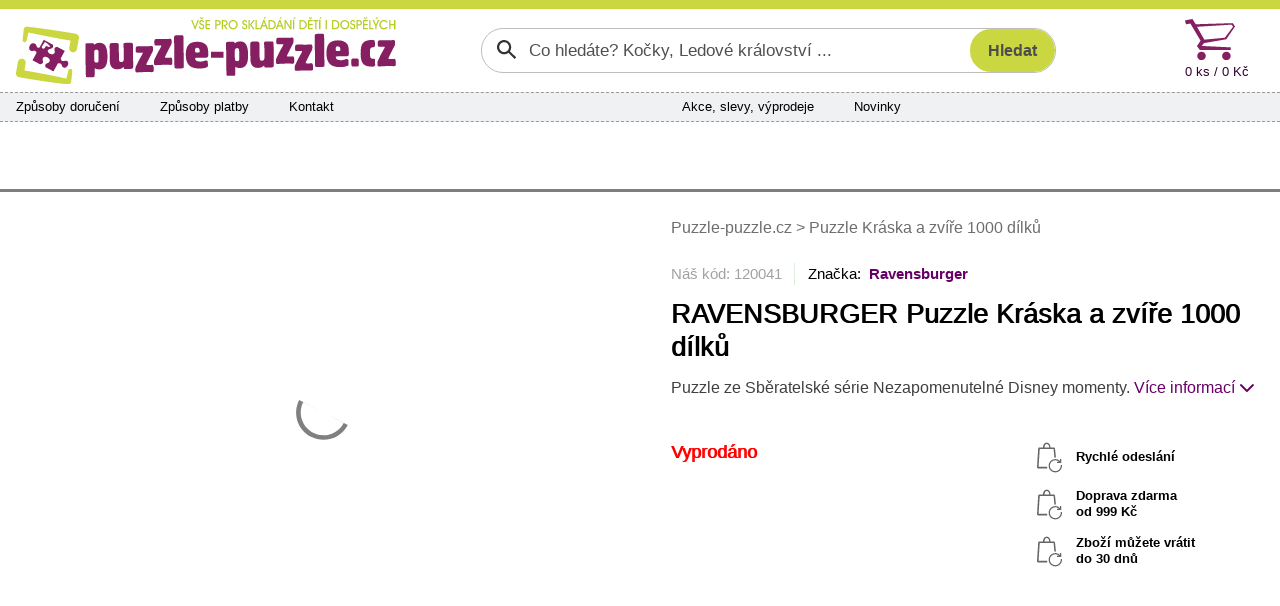

--- FILE ---
content_type: text/html; charset=utf-8
request_url: https://www.puzzle-puzzle.cz/ravensburger-puzzle-kraska-a-zvire-1000-dilku-d120041/
body_size: 8568
content:


<!DOCTYPE html>
<html lang="cs" class="safeArea">
<head>
    <meta http-equiv="Content-Type" content="text/html; charset=UTF-8" />
    <meta charset="utf-8">
    <meta name="viewport" content="width=device-width, initial-scale=1, maximum-scale=1, shrink-to-fit=no, viewport-fit=cover">
    <title>RAVENSBURGER Puzzle Kr&#xE1;ska a zv&#xED;&#x159;e 1000 d&#xED;lk&#x16F; | Puzzle-puzzle.cz</title>

    <link rel="apple-touch-icon" sizes="180x180" href="/pp-apple-touch-icon.png">
    <link rel="icon" type="image/png" sizes="32x32" href="/pp-favicon-32x32.png">
    <link rel="icon" type="image/png" sizes="16x16" href="/pp-favicon-16x16.png">
    <link rel="manifest" href="/pp-site.webmanifest">
    <link rel="mask-icon" href="/pp-safari-pinned-tab.svg" color="#851f62">
    <link rel="shortcut icon" href="/pp-favicon.ico">
    <meta name="msapplication-config" content="/pp-browserconfig.xml" />
    <meta name="msapplication-TileColor" content="#851f62">
    <meta name="theme-color" content="#851f62">

    <meta name="author" content="Miroslav Matyska" />
    <meta name="copyright" content="Miroslav Matyska 2011-2026" />
        <meta name="robots" content="all, follow" />
    <meta name="keywords" content="Puzzle, 1000 dílků, pěnové puzzle koberec, pěnové koberce, dřevěné puzzle, puzzle pro děti, dětské, puzzle na zem, pucle, ravensburger, clementoni, heye, dino, castorland, trefl, educa, české pěnové puzzle, lepidlo na puzzle, podložka pod puzzle, prodej puzzle, puzzle prodej, dětské dřevěné obrázkové kostky, plastové kostky pro děti, vkládačky, skládačky" />
    <meta name="p:domain_verify" content="6a0934aa37c172bd93ec3fb1723213b9" />

        <meta name="description" content="Puzzle 1.000 d&#xED;lk&#x16F; - RAVENSBURGER - Kr&#xE1;ska a zv&#xED;&#x159;e - Puzzle ze Sb&#x11B;ratelsk&#xE9; s&#xE9;rie Nezapomenuteln&#xE9; Disney momenty." />

        <link rel="canonical" href="https://www.puzzle-puzzle.cz/ravensburger-puzzle-kraska-a-zvire-1000-dilku-d120041">


    
    <link rel="stylesheet" href="/bundles/sitePP.css?v=tW-O4JIzTwHzcf2w2W7rpFNe7HQ" />
    
</head>

<body lang="cs">
    <header>
        <div id="paddingDummy" class="mobileLayout"></div>

        <nav class="desktopLayout">
            
<div class="infoBanner">
    <div class="container infoBannerContent">
        

        <div class="infoBannerCross" role="button" onclick="$('.infoBannerContent').empty(); ajaxOverlay('/c-a/Links/DisableTopBanner', 'POST')"><span class="xMark"></span></div>
    </div>
</div>


        </nav>

        <nav class="desktopLayout container px-0">
            <div class="row flex-nowrap g-0 px-3 py-2">
                <div class="desktopLogo" title="Puzzle-puzzle.cz" onclick="window.location.href='/'">
                    <img src="/Img/Logo/PP.svg?new" alt="Logo" />
                </div>
                    <div class="desktopSearch">
                        

<form action="/search/filter" class="searchGroup" id="searchForm" method="post" role="search">    <input id="search" name="search" type="text" value="" placeholder="Co hledáte? Kočky, Ledové království ..." />
    <input id="btnSearch" class="searchButton" type="submit" value="Hledat" />
<input name="__RequestVerificationToken" type="hidden" value="CfDJ8PjpsSL9q_ROnc9bSiwIsNvmCaftuVBObY15hw6sxioLAr2eAclueYEx2Aj82aMeIxH5WQIFG89hPwdcReEeDFaJR9WDuCJQ9Ljxt6QlMo_LOkOyY4eMCehqwegzDYAd0iL45D_kywofXzInKxTox88" /></form>

                    </div>
                <div class="col"></div>
                    <div class="col-auto">
                        <div id="topCart" class="topCart">

<a href="/kosik">
    <div class="cartIconBig" alt="Košík"></div>
    <div class="count">
        0 ks /  0 K&#x10D;
    </div>
</a>
                        </div>
                    </div>
            </div>
        </nav>

            <nav class="container px-0">
                <div class="desktopLayout navbarBig">
                    <div class="row g-0 flex-nowrap">
                            <div class="navbarSection d-none d-xl-flex">
                                <span><a href="/zpusoby-doruceni">Způsoby doručení</a></span>
                                <span><a href="/zpusoby-platby">Způsoby platby</a></span>
                                <span><a href="/kontakty">Kontakt</a></span>
                            </div>
                            <div class="col d-none d-xl-block"></div>
                            <div class="navbarSection justify-content-xl-center">
                                    <span><a href="/akce">Akce, slevy, v&#xFD;prodeje</a></span>
                                    <span><a href="/novinky">Novinky</a></span>
                            </div>
                            <div class="navbarSection justify-content-end">
                            </div>
                            <div class="navbarLogin">
                            </div>
                    </div>
                </div>
            </nav>

            <nav class="desktopLayout">
                <div class="container mainMenuContainer">
                    
<div id="mainMenu">
        <a href="/puzzle-pro-dospele" class="mainMenuItem active" data-target="#submenu_3">
            <span>Puzzle 
pro dospělé</span>
        </a>
        <a href="/puzzle-pro-deti" class="mainMenuItem" data-target="#submenu_4">
            <span>Puzzle 
pro děti</span>
        </a>
        <a href="/3d-puzzle-a-4d-puzzle" class="mainMenuItem" data-target="#submenu_2">
            <span>3D puzzle 
a 4D puzzle</span>
        </a>
        <a href="/lepidla-ramy-a-prislusenstvi" class="mainMenuItem" data-target="#submenu_1">
            <span>Lepidla, rámy 
a příslušenství</span>
        </a>
        <a href="/diamantove-malovani" class="mainMenuItem" data-target="#submenu_10">
            <span>Diamantové
malování</span>
        </a>
        <a href="/hlavolamy" class="mainMenuItem" data-target="#submenu_9">
            <span>Hlavolamy</span>
        </a>
        <a href="/obrazkove-kostky" class="mainMenuItem" data-target="#submenu_6">
            <span>Obrázkové 
kostky</span>
        </a>
        <a href="/vkladacky-a-baby-puzzle" class="mainMenuItem" data-target="#submenu_5">
            <span>Vkládačky 
a baby puzzle</span>
        </a>
</div>
                    <div class="mainMenuDropdownBtnContainer">
                        <div id="mainMenuDropdownBtn" role="button" data-bs-toggle="collapse" data-bs-target="#mainMenuDropdown">další kategorie <span class="fa fa-chevron-down"></span></div>
                        <div id="mainMenuDropdown" class="collapse"></div>
                    </div>
                </div>
                <div class="container position-relative g-0">
                    <div id="submenuDropdown">
                        <div id="scrollIndicatorUp" class="scrollIndicatorShadow">
                            <div class="scrollIndicatorArrow scrollIndicatorArrowUp"></div>
                        </div>
                        <div id="submenuDropdownScroller">
                            

                        </div>
                        <div id="scrollIndicatorDown" class="scrollIndicatorShadow">
                            <div class="scrollIndicatorArrow scrollIndicatorArrowDown"></div>
                        </div>
                    </div>
                </div>
            </nav>
    </header>

    <div class="container px-0">
            <nav class="desktopLayout">
                <div class="bannersLeftRight">
                    <div class="bannerRight">
                        

                    </div>
                    <div class="bannerLeft">
                        

                    </div>
                </div>
            </nav>
        <div id="main" class="mainContent">
            

<div class="detailContainer">
    <div class="row gy-0 gx-3">
        <div class="col wp-wl detailImage">
    <div class="presentation">
                <div class="carouselContainer">
                    <div class="carouselImageContainer">
                                <div class="carouselImage">
                                    <a href="/ProductImg/120041/Native/38517/puzzle-kraska-a-zvire-1000-dilku" title="RAVENSBURGER Puzzle Kr&#xE1;ska a zv&#xED;&#x159;e 1000 d&#xED;lk&#x16F;" data-lightbox="Puzzle Kr&#xE1;ska a zv&#xED;&#x159;e 1000 d&#xED;lk&#x16F; main">
                                        <img src="/ProductImg/120041/Preview/38517/puzzle-kraska-a-zvire-1000-dilku" loading="lazy" alt="puzzle-kraska-a-zvire-1000-dilku-38517.jpg" />
                                    </a>
                                </div>
                                <div class="carouselImage">
                                    <a href="/ProductImg/120041/Native/38518/puzzle-kraska-a-zvire-1000-dilku" title="RAVENSBURGER Puzzle Kr&#xE1;ska a zv&#xED;&#x159;e 1000 d&#xED;lk&#x16F;" data-lightbox="Puzzle Kr&#xE1;ska a zv&#xED;&#x159;e 1000 d&#xED;lk&#x16F; main">
                                        <img src="/ProductImg/120041/Preview/38518/puzzle-kraska-a-zvire-1000-dilku" loading="lazy" alt="puzzle-kraska-a-zvire-1000-dilku-38518.jpg" />
                                    </a>
                                </div>
                    </div>
                </div>
                <div class="thumbnailContainer thumbnailFixedSize">
                    <div class="thumbnailImageContainer">
                        <div class="thumbnailImageContainerContent">
                                    <div class="thumbnailImage">
                                        <a href="/ProductImg/120041/Native/38517/puzzle-kraska-a-zvire-1000-dilku" title="RAVENSBURGER Puzzle Kr&#xE1;ska a zv&#xED;&#x159;e 1000 d&#xED;lk&#x16F;" data-lightbox="Puzzle Kr&#xE1;ska a zv&#xED;&#x159;e 1000 d&#xED;lk&#x16F; thumb">
                                            <img src="/ProductImg/120041/Thumb/38517/puzzle-kraska-a-zvire-1000-dilku" loading="eager" alt="puzzle-kraska-a-zvire-1000-dilku-38517.jpg" />
                                        </a>
                                    </div>
                                    <div class="thumbnailImage">
                                        <a href="/ProductImg/120041/Native/38518/puzzle-kraska-a-zvire-1000-dilku" title="RAVENSBURGER Puzzle Kr&#xE1;ska a zv&#xED;&#x159;e 1000 d&#xED;lk&#x16F;" data-lightbox="Puzzle Kr&#xE1;ska a zv&#xED;&#x159;e 1000 d&#xED;lk&#x16F; thumb">
                                            <img src="/ProductImg/120041/Thumb/38518/puzzle-kraska-a-zvire-1000-dilku" loading="eager" alt="puzzle-kraska-a-zvire-1000-dilku-38518.jpg" />
                                        </a>
                                    </div>
                        </div>
                    </div>
                </div>
            </div>
        </div>
        <div class="col wp-wl detailMain">

            <div class="desktopLayout mb-4">
                    <div class="bcrumb d-none d-md-block">
        <a href="/">
            Puzzle-puzzle.cz
        </a>







            <span>></span>
            <span>Puzzle Kr&#xE1;ska a zv&#xED;&#x159;e 1000 d&#xED;lk&#x16F;</span>
    </div>

            </div>

            <div class="detailLabelContainer text-center text-md-start mb-md-3">
            </div>

            <div class="desktopLayout">
                <div class="detailTopLine">Náš kód: 120041</div>
                    <div class="detailBrandLink">Značka:&nbsp;
                            <a href="/ravensburger">Ravensburger</a>
                    </div>
            </div>
            <h1 class="detailName text-center text-md-start">RAVENSBURGER Puzzle Kr&#xE1;ska a zv&#xED;&#x159;e 1000 d&#xED;lk&#x16F;</h1>

                <div class="detailShortDscDesktop desktopLayout">
                    Puzzle ze Sb&#x11B;ratelsk&#xE9; s&#xE9;rie Nezapomenuteln&#xE9; Disney momenty.
                    <span> </span><a href="#contentAnchor" role="button">Více informací <span class="fa fa-chevron-down"></span></a>
                </div>

            <div class="row g-0">
                <div class="col">


                    <div class="detailStock text-center text-md-start detailOutOfStock">Vyprod&#xE1;no</div>


                    <div class="detailAddToCart">
                    </div>

                    <div class="detailLinks">
                    </div>

                </div>
                <div class="col-6 text-center d-none d-xl-block">
                    <div class="d-inline-block">
                        <div class="detailBenefit">Rychlé odeslání</div>
                            <div class="detailBenefit">Doprava zdarma
                                    <br />od  999 K&#x10D;                            </div>
                        <div class="detailBenefit">Zboží můžete vrátit<br />do 30 dnů</div>
                    </div>
                </div>
            </div>

        </div>
    </div>

    <div id="contentAnchor" class="detailContentGrid">

        <div class="detailDescription">

                <div class="detailHeader">
                    <div class="">
                        Popis produktu
                    </div>
                </div>
                <div class="detailContent">
                    Puzzle ze Sběratelské série <b>Nezapomenutelné Disney momenty</b>.
                </div>
        </div>

        <div class="detailParameters">
            <div class="detailHeader">
                <div class="mobileLayout">
                    <button class="linkAppearance" data-bs-target=".paraCollapser" data-bs-toggle="collapse" role="button"><span id="detailDscShow" class="paraCollapser collapse show">Zobrazit parametry produktu<span class="fa fa-chevron-down"></span></span></button>
                    <button class="linkAppearance" data-bs-target=".paraCollapser" data-bs-toggle="collapse" role="button"><span id="detailDscHide" class="paraCollapser collapse hide">Skrýt parametry produktu<span class="fa fa-chevron-up"></span></span></button>
                </div>
                <div class="desktopLayout">
                    Parametry produktu
                </div>
            </div>
            <div class="paraCollapser collapse hide showOnDesktop pt-2">

                <div class="detailParaGrid">
                    <div class="detailParaGeneral">
                        <div class="detailPara">
                            <div>Náš kód</div>
                            <div>120041</div>
                        </div>
                            <div class="detailPara">
                                <div>Výrobce</div>
                                <div>Ravensburger</div>
                            </div>
                        <div class="detailPara">
                            <div>V nabídce od</div>
                            <div>24.08.2017</div>
                        </div>
                    </div>
                    <div class="detailParaSpecific">
                                <div class="detailPara">
                                    <div>Materi&#xE1;l</div>
                                    <div>Pap&#xED;r</div>
                                </div>
                                <div class="detailPara">
                                    <div>Origin&#xE1;ln&#xED; n&#xE1;zev</div>
                                    <div>Beauty and the Beast</div>
                                </div>
                                <div class="detailPara">
                                    <div>Po&#x10D;et d&#xED;lk&#x16F; puzzle</div>
                                    <div>1000 d&#xED;lk&#x16F;</div>
                                </div>
                                <div class="detailPara">
                                    <div>Tvar d&#xED;lk&#x16F;</div>
                                    <div>Klasick&#xE9; puzzle d&#xED;lky</div>
                                </div>
                                <div class="detailPara">
                                    <div>Typ obr&#xE1;zku</div>
                                    <div>Kreslen&#xFD; / Malba / Ilustrace</div>
                                </div>
                                <div class="detailPara">
                                    <div>Vhodn&#xE9; pro</div>
                                    <div>Dosp&#x11B;l&#xE9;</div>
                                </div>
                                <div class="detailPara">
                                    <div>Rozm&#x11B;r slo&#x17E;en&#xE9;ho puzzle cca</div>
                                    <div>70 x 50 cm cm</div>
                                </div>
                                <div class="detailPara">
                                    <div>Autor</div>
                                    <div>Disney</div>
                                </div>
                                <div class="detailPara">
                                    <div>Materi&#xE1;l</div>
                                    <div>Pap&#xED;r</div>
                                </div>
                                <div class="detailPara">
                                    <div>P&#x159;ibli&#x17E;n&#xE1; velikost d&#xED;lku</div>
                                    <div>1,9 cm</div>
                                </div>
                    </div>
                        <div class="detailParaCommon">
                                <div class="detailPara">
                                    <div>Kód výrobce</div>
                                    <div>19746</div>
                                </div>
                                <div class="detailPara">
                                    <div>EAN kód</div>
                                    <div>4005556197460</div>
                                </div>
                                <div class="detailPara">
                                    <div>Hmotnost</div>
                                    <div>0,9 kg</div>
                                </div>
                                <div class="detailPara">
                                    <div>Rozměry krabice (balení)</div>
                                    <div>37 x 27 x 5,5 cm</div>
                                </div>
                        </div>
                </div>

                <div class="detailBrandSeparator mobileLayout"></div>
            </div>
        </div>


    </div>

</div>


<div id="addToCartModalOverlay" onclick="hideAddToCartModal()"></div>
<div id="addToCartImage" onclick="$(this).hide()"></div>
<div id="addToCartModal">
    <div class="addToCartModalContent">
        <div id="addToCartModalMainContainer"></div>
    </div>
</div>

        </div>

    </div>
    
        
<footer class="footerBkg">
    <div class="container px-0">
        <div class="footerMainGrid">

            <div class="footerMain">
                <div class="footerTitle">Kontakty</div>
                <div class="footerContent">
                    <span class="fa fa-phone"></span><span class="footerContentBlock">
                        <a href="#" data-attr="href|dGVsOis0MjA3Nzc3NDk2NTk=" data-content="KzQyMCA3NzcgNzQ5IDY1OQ==" data-decode-onload><strong><code></code></strong></a><br />
                        <small>Po - Pá: 8:00 - 16:00</small>
                    </span><br />
                    <a href="#" data-attr="href|bWFpbHRvOmluZm9AcHV6emxlLXB1enpsZS5jeg==" data-content="aW5mb0BwdXp6bGUtcHV6emxlLmN6" data-decode-onload><span class="fa fa-regular fa-message"></span><strong><code></code></strong></a><br />
                </div>
            </div>

            <div class="footerGrid">
                <div>
                    <div class="footerTitle" role="button" data-bs-toggle="collapse" data-bs-target="#footerColumn1">Vše o nákupu</div>
                    <div class="footerContent collapse showOnDesktop" id="footerColumn1">
                        <a href="/zpusoby-doruceni">Způsoby a ceny doručení</a><br />
                        <a href="/zpusoby-platby">Způsoby platby</a><br />
                        <a href="/vraceni-zbozi-reklamace">Vrácení zboží a reklamace</a><br />
                        <a href="/obchodni-podminky">Všeobecné obchodní podmínky</a>
                    </div>
                </div>

                <div>
                    <div class="footerTitle" role="button" data-bs-toggle="collapse" data-bs-target="#footerColumn2">Sortiment</div>
                    <div class="footerContent collapse showOnDesktop" id="footerColumn2">
                            <a href="/novinky">Novinky v sortimentu</a><br />   
                            <a href="/akce">Akce, slevy a výprodej</a>
                    </div>
                </div>

                <div>
                    <div class="footerTitle" role="button" data-bs-toggle="collapse" data-bs-target="#footerColumn3">Sledujte nás</div>
                    <div class="footerContent collapse showOnDesktop" id="footerColumn3">
                            <a href="https://www.facebook.com/Puzzlepuzzle.cz/" title="Facebook Puzzle-puzzle.cz">Facebook</a><br />
                            <a href="https://www.pinterest.com/puzzlepuzzlecz/" title="Pinterest Puzzle-puzzle.cz">Pinterest</a><br />
                            <a href="https://twitter.com/PuzzlePuzzle_cz" title="Twitter Puzzle-puzzle.cz">Twitter</a><br />
                    </div>
                </div>

                <div>
                    <div class="footerTitle" role="button" data-bs-toggle="collapse" data-bs-target="#footerColumn4">Ostatní</div>
                    <div class="footerContent collapse showOnDesktop" id="footerColumn4">
                        <a href="/kontakty">O nás</a><br />
                        <a href="/velkoobchod">Velkoobchodní prodej</a><br />
                        <a href="/zasady-ochrany-osobnich-udaju" target="_blank">Ochrana osobních údajů</a><br />
                        <a href="javascript:if(showCookieModal) showCookieModal(); else showCookieModalOnLoad = true">Informace o cookies</a>
                    </div>
                </div>
            </div>

        </div>

        <div class="footerIcons">

        </div>

    </div>
</footer>

    <nav class="mobileLayout navbarSmall">
        <div id="navbarSmallHeader">
            
<div class="infoBanner">
    <div class="container infoBannerContent">
        

        <div class="infoBannerCross" role="button" onclick="$('.infoBannerContent').empty(); ajaxOverlay('/c-a/Links/DisableTopBanner', 'POST')"><span class="xMark"></span></div>
    </div>
</div>

            <div class="navbarSmallHead">
                <div class="navbarSmallLogo">
                    <a href="/"><img src="/Img/Logo/PPsmall.svg" alt="Logo mini"></a>
                </div>
                <button id="navbarSmallFavButton" class="navbarButton" onclick=""></button>
                <div id="topCartIcon">

<div class="shoppingCartIconSmall" onclick="gotoURL('/kosik')">
    <span class="shoppingCartIconSmallCount">0</span>
</div>                </div>
            </div>
            <div class="d-flex navbarSmallMenu">
                <div class="navbarSmallBtn">
                    <button id="navbarSmallToggleButton" class="navbarButton" onclick="navbarToggle()">MENU</button>
                </div>
                <div class="miniSearchContainer">
<form action="/search/filter" method="post">                        <input id="miniSearch" name="search" type="search" 
                            placeholder="Po čem pátráte?" aria-label="Search" />
                        <button id="btnMiniSearch" type="submit" role="button" class="searchButton">
                            <span class="">HLEDAT</span>
                        </button>
<input name="__RequestVerificationToken" type="hidden" value="CfDJ8PjpsSL9q_ROnc9bSiwIsNvmCaftuVBObY15hw6sxioLAr2eAclueYEx2Aj82aMeIxH5WQIFG89hPwdcReEeDFaJR9WDuCJQ9Ljxt6QlMo_LOkOyY4eMCehqwegzDYAd0iL45D_kywofXzInKxTox88" /></form>                </div>
            </div>
        </div>



        <div id="navbarSmallDropdown" class="d-none" onclick="if (event.target !== this) return; navbarToggle(true)">
            <div id="navbarSmallContent">
                <div class="navbarSmallMain">

                    <div id="section-home" class="collapse show">
                        <div class="homeSectionMenu">
                            


<ul class="navbar-nav">
            <li class="nav-item active"><a href="/puzzle-pro-dospele" class="nav-link">Puzzle &#xD;&#xA;pro&#xA0;dosp&#x11B;l&#xE9;</a></li>
            <li class="nav-item"><a href="/puzzle-pro-deti" class="nav-link">Puzzle &#xD;&#xA;pro&#xA0;d&#x11B;ti</a></li>
            <li class="nav-item"><a href="/3d-puzzle-a-4d-puzzle" class="nav-link">3D puzzle &#xD;&#xA;a&#xA0;4D&#xA0;puzzle</a></li>
            <li class="nav-item"><a href="/lepidla-ramy-a-prislusenstvi" class="nav-link">Lepidla, r&#xE1;my &#xD;&#xA;a&#xA0;p&#x159;&#xED;slu&#x161;enstv&#xED;</a></li>
            <li class="nav-item"><a href="/diamantove-malovani" class="nav-link">Diamantov&#xE9;&#xD;&#xA;malov&#xE1;n&#xED;</a></li>
            <li class="nav-item"><a href="/hlavolamy" class="nav-link">Hlavolamy</a></li>
            <li class="nav-item"><a href="/obrazkove-kostky" class="nav-link">Obr&#xE1;zkov&#xE9; &#xD;&#xA;kostky</a></li>
            <li class="nav-item"><a href="/vkladacky-a-baby-puzzle" class="nav-link">Vkl&#xE1;da&#x10D;ky &#xD;&#xA;a baby puzzle</a></li>
</ul>

                        </div>
                            <ul class="navbarSmallCommonLinks navbar-nav">
                                <li class="nav-item"><a class="nav-link" href="/zpusoby-doruceni">Zp&#x16F;soby doru&#x10D;en&#xED;</a></li>
                                <li class="nav-item"><a class="nav-link" href="/zpusoby-platby">Zp&#x16F;soby platby</a></li>
                                <li class="nav-item"><a class="nav-link" href="/kontakty">Kontakty</a></li>
                                    <li class="nav-item"><a class="nav-link" href="/akce">Akce, slevy, v&#xFD;prodeje</a></li>
                                    <li class="nav-item"><a class="nav-link" href="/novinky">Novinky</a></li>
                        </ul>
                    </div>

                    <div id="section-info" class="collapse">
                        <div class="navbarSmallSubmenuHeader">
                            <div class="navbarSmallSubmenuBack">
                                <a href="javascript:showSection('home')" class="nav-link">Zpět</a>
                            </div>
                            <div class="navbarSmallSubmenuTitle">
                                Vše o nákupu
                            </div>
                        </div>
                        <ul class="navbarSmallSubmenu navbar-nav">
                            <li class="nav-item"><a href="/zpusoby-doruceni" class="nav-link">Způsoby a ceny doručení</a></li>
                            <li class="nav-item"><a href="/zpusoby-platby" class="nav-link">Způsoby platby</a></li>
                            <li class="nav-item"><a href="/vraceni-zbozi-reklamace" class="nav-link">Vrácení zboží a reklamace</a></li>
                            <li class="nav-item"><a href="/obchodni-podminky" class="nav-link">Všeobecné obchodní podmínky</a></li>
                            <li class="nav-item"><a href="/zasady-ochrany-osobnich-udaju" target="_blank" class="nav-link">Zásady ochrany osobních údajů</a></li>
                            <li class="nav-item"><a href="javascript:if(showCookieModal) showCookieModal(); else showCookieModalOnLoad = true;" class="nav-link">Zásady používání cookies</a></li>
                        </ul>
                    </div>

                </div>
                <div class="navbarSmallFooter">
                    <div>
                        <div>
                            <a href="javascript:showSection('info')">
                                <span class="fa fa-scroll"></span><br />
                                Vše o nákupu
                            </a>
                        </div>
                    </div>
                    <div>
                        <div>
                        </div>
                    </div>
                    <div>
                        <div>
                            <a href="/kontakty">
                                <span class="fa fa-envelope"></span><br />
                                Kontakty
                            </a>
                        </div>
                    </div>
                </div>
            </div>
        </div>
    </nav>

    

<script>
  window.dataLayer = window.dataLayer || [];
  function gtag(){dataLayer.push(arguments);}
  gtag('consent', 'default', {
    ad_storage: 'denied',
    analytics_storage:  'denied',
    personalization_storage:  'denied',
    security_storage: 'denied',
    wait_for_update: 1000
  });
  gtag('set', 'url_passthrough', true);
</script>
<script async src="https://www.googletagmanager.com/gtag/js?id=UA-21695301-1"></script>
<script>
  window.dataLayer = window.dataLayer || [];
  function gtag(){dataLayer.push(arguments);}
  gtag('js', new Date());
  gtag('config', 'UA-21695301-1', { 'anonymize_ip': true });
</script>    
        <script>
            var urlSummaryRefresh = "/cart/CartSummary?viewName=CartSummaryResp";
            var urlSummaryRefreshIcon = "/cart/CartSummary?viewName=CartSummaryRespIcon";
        </script>
    <script src="/bundles/site.js?v=3FRi0McexyGlQLDgFDi8Bqz0YUg"></script>
    
    <script src="/scripts/reloadOnHistory.js"></script>
    <script type="text/javascript">
        var urlAddToCart = "/cart/CartDetail";
        var urlContentRefresh = "/detailPartial/ravensburger-puzzle-kraska-a-zvire-1000-dilku-d120041";
        window.addEventListener('load', function () {
            rePositionModal();
            anchorDetailControls();
        });
    </script>

    <script type="application/ld&#x2B;json">
        {"@context":"https://schema.org/","@type":"Product","name":"RAVENSBURGER Puzzle Kráska a zvíře 1000 dílků","image":["/ProductImg/120041/Native/38517/puzzle-kraska-a-zvire-1000-dilku"],"sku":"120041","gtin":"4005556197460","mpn":"19746","brand":{"@type":"Brand","name":"Ravensburger"},"offers":{"@type":"Offer","url":"https://www.puzzle-puzzle.cz/ravensburger-puzzle-kraska-a-zvire-1000-dilku-d120041","priceCurrency":"CZK","price":0,"availability":"https://schema.org/OutOfStock","itemCondition":"https://schema.org/NewCondition","priceSpecification":[{"@type":"UnitPriceSpecification","price":0,"priceCurrency":"CZK","valueAddedTaxIncluded":true}]}}
    </script>


    <div id="cookieApproval"></div>
</body>
</html>
